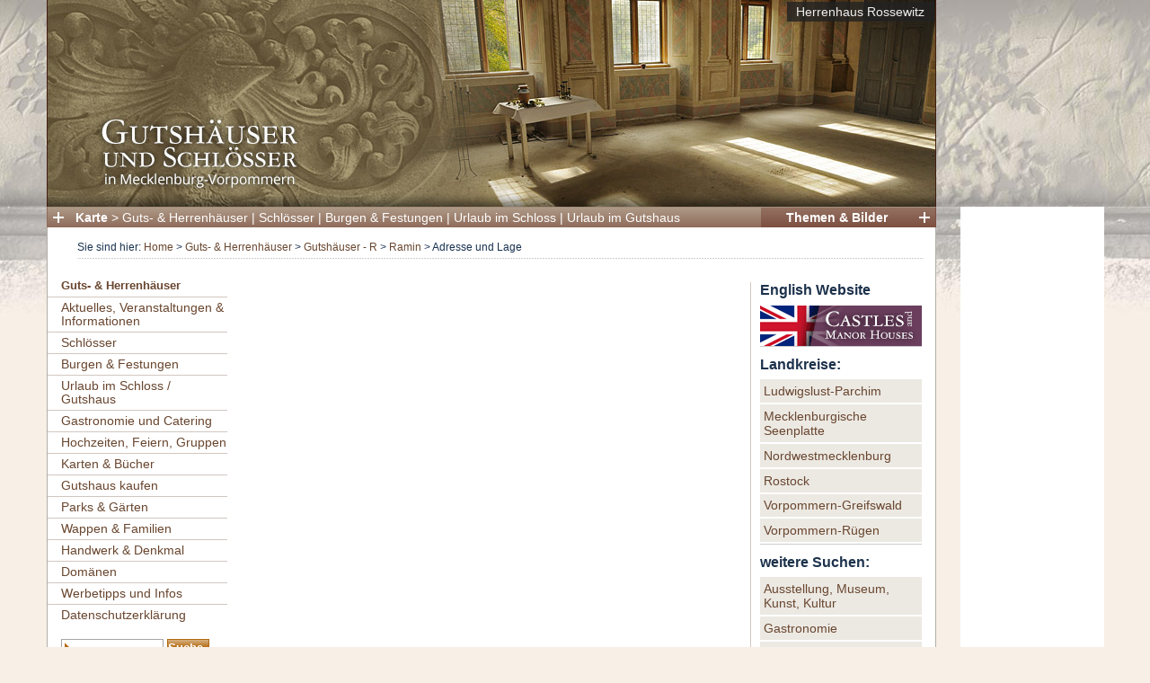

--- FILE ---
content_type: text/html; charset=utf-8
request_url: https://gutshaeuser.de/de/guts_herrenhaeuser/gutshaeuser_r/gutshaus_ramin/adresse_und_lage
body_size: 5030
content:
<!DOCTYPE html PUBLIC "-//W3C//DTD XHTML 1.0 Transitional//EN" "http://www.w3.org/TR/xhtml1/DTD/xhtml1-transitional.dtd">
<html xmlns="http://www.w3.org/1999/xhtml" xml:lang="de-DE" lang="de-DE">                            <head>
    <title>Guts- &amp; Herrenhäuser / Gutshäuser - R / Ramin / Adresse und Lage</title>
<meta http-equiv="Content-Type" content="text/html; charset=utf-8" /><meta http-equiv="Content-language" content="de-DE" /><meta http-equiv="Content-Script-Type" content="text/javascript" />     
                         <meta name="author" content="Jörg Matuschat, Ilka Zander" />
                        <meta name="copyright" content="Jörg Matuschat, Ilka Zander" />
                        <meta name="description" content="Gutshäuser, Schlösser, Schlosshotels, Gärten und Parks in Mecklenburg Vorpommern, Wappen und Familien, Veranstaltungen" />
                        <meta name="keywords" content="Gutshäuser Gutshaus Kauf Verkauf Schlösser Schloss Schlosshotels Hotel Gärten Garten Park Burgen Burg Herrenhäuser Herrenhaus Urlaub Mecklenburg Vorpommern Veste Architektur Denkmal Geschichte Denkmäler Putbus Ivenack Schwerin Ludwigslust Belitz Wappen Bothmer Maltzahn Heiligendamm" />
                        <meta name="page-topic" content="Gutshäuser Gutshaus Kauf Verkauf Schlösser Schloss Schlosshotels Hotel Burgen Burg Herrenhäuser Herrenhaus Urlaub Mecklenburg Vorpommern" />
                        <meta name="google-site-verification" content="iw_QNkdc2zEmncPY1h9Nb87PJo6SzDR0IpqcVvHEAlY" />
    <meta name="MSSmartTagsPreventParsing" content="TRUE" />
<meta name="generator" content="eZ publish" />
<meta http-equiv="Content-Style-Type" content="text/css" />
<meta http-equiv="imagetoolbar" content="no" />
<meta name="viewport" content="width=device-width, initial-scale=1.0">
<link rel="Shortcut icon" href="/extension/site_gutshaeuser/design/gutshaeuser_user/images/favicon.ico" type="image/x-icon" />    <link rel="stylesheet" href="/extension/site_gutshaeuser/design/gutshaeuser_user/stylesheets/site.min.css" type="text/css" />
        
        <link rel="stylesheet" href="/extension/jac_osm/design/standard/stylesheets/leaflet.css" type="text/css" />
        <link rel="stylesheet" href="/extension/jac_osm/design/standard/stylesheets/leaflet.markercluster.css" type="text/css" />
    
        
    
        <script type="text/javascript">
            
            document.Cookie = document.Cookie || {};

            if ( typeof( document.Cookie.setCookie ) !== 'function' ) {
                document.Cookie.setCookie = function ( cname, cvalue, exdays ) {
                    var d = new Date();
                    d.setTime( d.getTime() + (exdays * 24 * 60 * 60 * 1000) );
                    var expires = "expires=" + d.toUTCString();
                    document.cookie = cname + "=" + cvalue + ";" + expires + ";path=/";
                };
            }

            if ( typeof( document.Cookie.getCookie ) !== 'function' ) {
                document.Cookie.getCookie = function ( cname ) {
                    var name = cname + "=";
                    var decodedCookie = decodeURIComponent( document.cookie );
                    var ca = decodedCookie.split( ';' );
                    for ( var i = 0; i < ca.length; i++ ) {
                        var c = ca[i];
                        while ( c.charAt( 0 ) == ' ' ) {
                            c = c.substring( 1 );
                        }
                        if ( c.indexOf( name ) == 0 ) {
                            return c.substring( name.length, c.length );
                        }
                    }
                    return "";
                };
            }

            if ( typeof EventTarget.prototype.addEventListener === 'undefined' ) {
                EventTarget.prototype.addEventListener = function ( e, callback ) {
                    e = 'on' + e;
                    return this.attachEvent( e, callback );
                };
            }

            

            var useTracking = document.Cookie.getCookie( 'UseTracking' );
                useTracking = !(useTracking === "false" || useTracking === "0");

            if ( useTracking ) {                    var _paq = _paq || [];
                        _paq.push(['trackPageView']);
                        _paq.push(['enableLinkTracking']);
                    (function() {                      var u="//stats.gutshaeuser.de/";
                      _paq.push(['setTrackerUrl', u+'piwik.php']);
                      _paq.push(['setSiteId', 84]);
                      var d=document, g=d.createElement('script'), s=d.getElementsByTagName('script')[0];
                      g.type='text/javascript'; g.async=true; g.defer=true; g.src=u+'piwik.js'; s.parentNode.insertBefore(g,s);
                    })();
            } else {                console.log("Tracking disabled via cookie settings!");
            }            </script><noscript><p><img src="http://stats.gutshaeuser.de/piwik.php?idsite=84" style="border:0" alt="" /></p></noscript>

        <script type="text/javascript">
    var n1=document.createElement('script');
    n1.type='text/javascript'; n1.defer=true; n1.async=true;
    n1.src='/extension/site_gutshaeuser/design/gutshaeuser_user/javascript/hst.js';
    var s1=document.getElementsByTagName('script')[0];
    s1.parentNode.insertBefore(n1, s1);
    </script>
</head>
    <body>
    <div id="allcontent-gads">
        <div id="allcontent">            
                                                                                                                                                                                                                                                                
                                                                                                                                                        
            
            <div id="header"  style="height: 230px;background-image:url(/var/gutshaeuser/storage/images/gutshaeuser/guts_herrenhaeuser/gutshaeuser_r/herrenhaus_rossewitz/113281-1-ger-DE/herrenhaus_rossewitz.jpg);background-repeat:no-repeat;">
                <a href="/de" title="Home"><img src="/extension/site_gutshaeuser/design/gutshaeuser_user/images/1x1.gif" width="965" height="190" alt="" title="" /></a>
                <p class="sans-serif">Herrenhaus Rossewitz</p>            </div>

            <a name="top"></a>
            <div id="topmenu" class="sans-serif">
                <div class="button-overlay gallery">
                    <img id="gallerybutton" onclick="overlayShowHide('/ezjscore/run/content/view/gallery/59/(i)/0','gallery');return false;" src="/extension/site_gutshaeuser/design/gutshaeuser_user/images/gallery-button-open.png" width="12" height="12" alt="" title="" />
                </div>
                <div id="topmenu-right">
                    <p><b><a class="p_gallery_overlay" onclick="overlayShowHide('/ezjscore/run/content/view/gallery/59/(i)/0','gallery');return false;" href="#">Themen & Bilder</a></b></p>
                </div>
                <div class="button-overlay map">
                    <img id="mapbutton" onclick="mapShow('/de/ezjscore/run/content/view/osmap/6622/(i)/0/(t)/0','button');return false;" src="/extension/site_gutshaeuser/design/gutshaeuser_user/images/map-button-open.png" width="12" height="12" alt="" title="" />
                </div>
                <div id="topmenu-left">
                    <p>
                        <b><a class="p_map_overlay" onclick="mapShow('/de/ezjscore/run/content/view/osmap/6622/(i)/0/(t)/0',null);return false;" href="#">Karte</a></b>
                        &gt;
                        <a class="p_map_overlay" onclick="mapShow('/de/ezjscore/run/content/view/osmap/11449/(i)/0/(t)/0',null);return false;" href="#">Guts- & Herrenhäuser</a>
                        |
                        <a class="p_map_overlay" onclick="mapShow('/de/ezjscore/run/content/view/osmap/84/(i)/0/(t)/0',null);return false;" href="#">Schlösser</a>
                        |
                        <a class="p_map_overlay" onclick="mapShow('/de/ezjscore/run/content/view/osmap/1562/(i)/0/(t)/0',null);return false;" href="#">Burgen & Festungen</a>
                        |
                        <a class="p_map_overlay" onclick="mapShow('/de/ezjscore/run/content/view/osmap/108/(i)/0/(t)/0',null);return false;" href="#">Urlaub im Schloss</a>
                        |
                        <a class="p_map_overlay" onclick="mapShow('/de/ezjscore/run/content/view/osmap/11027/(i)/0/(t)/0',null);return false;" href="#">Urlaub im Gutshaus</a>
                    </p>
                </div>
                <div class="break"></div>
            </div>

<div id="mapoverlay" class="overlay-content" style="display:none;"></div><div id="galleryoverlay" class="overlay-content" style="display:none;"></div>

            <div id="columns">
                <div id="path" class="sans-serif">
                    <p class="left">Sie sind hier: <a href="/de">Home</a> &gt;                        <a href="/de/guts_herrenhaeuser">Guts- &amp; Herrenhäuser</a> &gt;
                                    <a href="/de/guts_herrenhaeuser/gutshaeuser_r">Gutshäuser - R</a> &gt;
                                    <a href="/de/guts_herrenhaeuser/gutshaeuser_r/gutshaus_ramin">Ramin</a> &gt;
                        <span class="noop">Adresse und Lage</span>
    </p>
<img style="margin: 0 10px 0 10px;" class="right" src="/extension/site_gutshaeuser/design/gutshaeuser_user/images/1x1.gif" width="25" height="18" alt="" title="" />
<div class="break"></div>
                </div>

                
                                    <div id="rightcontent">
                                    
<a href="/en">
    <h1>English Website</h1>
    <img src="/extension/site_gutshaeuser/design/gutshaeuser_user/images/english.png" width="180" height="45" alt="English Website" title="English Website" />
</a>

<hr class="horiz-ruler" />

                        
            
        <div class="box-right">
        <h1>Landkreise:</h1>
        <ul>
                                            <li>
                                            <a href="/de/content/view/listbytag/59/(tag)/19">
                                            Ludwigslust-Parchim
                                            </a>
                                    </li>
                                            <li>
                                            <a href="/de/content/view/listbytag/59/(tag)/21">
                                            Mecklenburgische Seenplatte
                                            </a>
                                    </li>
                                            <li>
                                            <a href="/de/content/view/listbytag/59/(tag)/18">
                                            Nordwestmecklenburg
                                            </a>
                                    </li>
                                            <li>
                                            <a href="/de/content/view/listbytag/59/(tag)/20">
                                            Rostock
                                            </a>
                                    </li>
                                            <li>
                                            <a href="/de/content/view/listbytag/59/(tag)/22">
                                            Vorpommern-Greifswald
                                            </a>
                                    </li>
                                            <li>
                                            <a href="/de/content/view/listbytag/59/(tag)/23">
                                            Vorpommern-Rügen
                                            </a>
                                    </li>
                    </ul>
    </div>
    <hr class="horiz-ruler" />

        <div class="box-right">
        <h1>weitere Suchen:</h1>
        <ul>
                                            <li>
                                            <a href="/de/content/view/listbytag/59/(tag)/25">
                                            Ausstellung, Museum, Kunst, Kultur
                                            </a>
                                    </li>
                                            <li>
                                            <a href="/de/content/view/listbytag/59/(tag)/2">
                                            Gastronomie
                                            </a>
                                    </li>
                                            <li>
                                            <a href="/de/content/view/listbytag/59/(tag)/63">
                                            Kirche / Kapelle
                                            </a>
                                    </li>
                                            <li>
                                            <a href="/de/content/view/listbytag/59/(tag)/24">
                                            Übernachtung, Urlaub
                                            </a>
                                    </li>
                    </ul>
    </div>
    <hr class="horiz-ruler" />
                                                                                                                                                    
    
                                                        <div class="box-right">
            <h1>Buch &quot;Gutshäuser und Schlösser in Vorpommern&quot;</h1>
            <a href="/de/karten_buecher/buch_gutshaeuser_schloesser_in_vorpommern_band_3"><img src="/var/gutshaeuser/storage/images/gutshaeuser/intern/anzeigen_rechts/buecher/buch_gutshaeuser_und_schloesser_in_vorpommern3/208101-6-ger-DE/buch_gutshaeuser_und_schloesser_in_vorpommern.jpg" width="180" height="121" alt="Buch &quot;Gutshäuser und Schlösser in Vorpommern&quot;" title="Buch &quot;Gutshäuser und Schlösser in Vorpommern&quot;" /></a>                                        
    <p>Wir stellen im <b>Band 3</b> auf 160 Seiten <b>49 Güter</b> mit kurzen Texten sowie mehr als 220 historischen und aktuellen <b>Fotografien</b> vor.</p><p><a href="/de/karten_buecher/buch_gutshaeuser_schloesser_in_vorpommern_band_3" target="_self"><b>Info &amp; Bestellung</b></a></p>                                        <p>
                                            <a href="/de/karten_buecher/buch_gutshaeuser_schloesser_in_vorpommern_band_3">Buch Vorpommern 3</a>                                </p>
                    </div>
        <hr class="horiz-ruler" />
                                                    <div class="box-right">
            <h1>Deutsche Stiftung Denkmalschutz</h1>
            <a href="/de/handwerk_denkmal/die_deutsche_stiftung_denkmalschutz"><img src="/var/gutshaeuser/storage/images/gutshaeuser/intern/anzeigen_rechts/deutsche_stiftung_denkmalschutz/163400-2-ger-DE/deutsche_stiftung_denkmalschutz.jpg" width="180" height="203" alt="Deutsche Stiftung Denkmalschutz" title="Deutsche Stiftung Denkmalschutz" /></a>                                        
    <p><b>Informationen:</b></p>                                        <p>
                                            <a href="/de/handwerk_denkmal/die_deutsche_stiftung_denkmalschutz">Stiftung Denkmalschutz</a>                                </p>
                    </div>
        <hr class="horiz-ruler" />
                                </div>
                
                
                <div id="leftcontent" class="sans-serif">
                    <div id="treemenu">
                                        <ul class="menu-level-0">
                                
                                                    <li class="menu-level-0 first selected">
                <div class="menu-entry menu-level-0 selected">
                    <a class="noop selected" href="/de/guts_herrenhaeuser/gutshaeuser_a">Guts- &amp; Herrenhäuser</a>
                </div>
            </li>

                    
        
                                                                                                                                                    
            <li class="menu-level-0">
                <div class="menu-entry menu-level-0">
                    <a class="noop" href="/de/aktuelles_veranstaltungen_informationen">Aktuelles, Veranstaltungen & Informationen</a>
                </div>
                            </li>
                    
                                                                                                                                                    
            <li class="menu-level-0">
                <div class="menu-entry menu-level-0">
                    <a class="noop" href="/de/schloesser">Schlösser</a>
                </div>
                            </li>
                    
                                                                                                                                                    
            <li class="menu-level-0">
                <div class="menu-entry menu-level-0">
                    <a class="noop" href="/de/burgen_festungen">Burgen & Festungen</a>
                </div>
                            </li>
                    
                                                                                                                                                    
            <li class="menu-level-0">
                <div class="menu-entry menu-level-0">
                    <a class="noop" href="/de/urlaub_im_schloss_gutshaus">Urlaub im Schloss / Gutshaus</a>
                </div>
                            </li>
                    
                                                                                                                                                    
            <li class="menu-level-0">
                <div class="menu-entry menu-level-0">
                    <a class="noop" href="/de/gastronomie_und_catering">Gastronomie und Catering</a>
                </div>
                            </li>
                    
                                                                                                                                                    
            <li class="menu-level-0">
                <div class="menu-entry menu-level-0">
                    <a class="noop" href="/de/hochzeiten_feiern_gruppen">Hochzeiten, Feiern, Gruppen</a>
                </div>
                            </li>
                    
                                                                                                                                                    
            <li class="menu-level-0">
                <div class="menu-entry menu-level-0">
                    <a class="noop" href="/de/karten_buecher">Karten & Bücher</a>
                </div>
                            </li>
                    
                                                                                                                                                    
            <li class="menu-level-0">
                <div class="menu-entry menu-level-0">
                    <a class="noop" href="/de/gutshaus_kaufen">Gutshaus kaufen</a>
                </div>
                            </li>
                    
                                                                                                                                                    
            <li class="menu-level-0">
                <div class="menu-entry menu-level-0">
                    <a class="noop" href="/de/parks_gaerten">Parks & Gärten</a>
                </div>
                            </li>
                    
                                                                                                                                                    
            <li class="menu-level-0">
                <div class="menu-entry menu-level-0">
                    <a class="noop" href="/de/wappen_familien">Wappen & Familien</a>
                </div>
                            </li>
                    
                                                                                                                                                    
            <li class="menu-level-0">
                <div class="menu-entry menu-level-0">
                    <a class="noop" href="/de/handwerk_denkmal">Handwerk & Denkmal</a>
                </div>
                            </li>
                    
                                                                                                                                                    
            <li class="menu-level-0">
                <div class="menu-entry menu-level-0">
                    <a class="noop" href="/de/domaenen">Domänen</a>
                </div>
                            </li>
                    
                                                                                                                                                    
            <li class="menu-level-0">
                <div class="menu-entry menu-level-0">
                    <a class="noop" href="/de/werbetipps_und_infos">Werbetipps und Infos</a>
                </div>
                            </li>
                    
                                                                                                                                                    
            <li class="menu-level-0">
                <div class="menu-entry menu-level-0">
                    <a class="noop" href="/de/datenschutzerklaerung">Datenschutzerklärung</a>
                </div>
                            </li>
                        </ul>                    </div>

                    <form class="search-form" name="Search" action="/de/content/search" method="post">
                        <input style="width: 100px;" name="SearchText" id="search" class="searchinput" type="text" value="" />
                        <input type="submit" class="submit-orange" name="" value="Suche" />
                    </form>

                    <div id="leftcontent-box">
                                                                                                                                                                                                                                                                                                                                                
                                                                                                                                                                                                                                                                                                                
    
        <p style="margin: 0 0 0.25em 1.5em;">Anzeigen</p>                                                                                <div class="box-left">

            <a href="https://www.baltic-manors.eu/de/gutshaeuser-mv.html" class="p_external" target="_blank"><img src="/var/gutshaeuser/storage/images/gutshaeuser/schlossurlaub/1268-5-ger-DE/schlossurlaub.gif" width="150" height="300" alt="Schlossurlaub" title="Schlossurlaub" /></a>            
        </div>
                                </div>
                </div>

                
                <div id="maincontent" class="maincontent-both">
                                        
                    <div class="break"></div>

                    <div id="footer" class="sans-serif">
                        <p>
                            <img class="left" style="margin: 0.25em 2em 0 0;" src="/extension/site_gutshaeuser/design/gutshaeuser_user/images/wappen-fusszeile.png" width="48" height="40" alt="" title="" />
                            gutshaeuser.de | <a class="brown" href="/de/content/view/full/82">Impressum</a><!-- | <a class="brown" href="/de/content/view/full/83">E-Mail</a>-->
                            | <a class="brown" href="/de/content/view/full/22476">Datenschutz</a>
                        </p>
                    </div>
                </div>
                <div class="break"></div>
            </div>
        </div>
        <div id="gads">
            <script async src="//pagead2.googlesyndication.com/pagead/js/adsbygoogle.js"></script>
<!-- Anzeigen Gutshäuser, 160 x 600 -->
    <ins class="adsbygoogle"
        style="display:inline-block;width:160px;height:600px"
        data-ad-client="ca-pub-8807991045320035"
        data-ad-slot="3251602703"></ins>
<script>(adsbygoogle = window.adsbygoogle || []).push({});</script>
        </div>
        <div class="break"></div>
    </div>
    <script type="text/javascript">
    
        </script>
    
        <script src="/extension/jac_osm/design/standard/javascript/leaflet.js"></script>
        <script src="/extension/jac_osm/design/standard/javascript/leaflet.markercluster.js"></script>
        <script src="/extension/jac_osm/design/standard/javascript/osm.min.js"></script>
    
</body>
</html>


--- FILE ---
content_type: text/html; charset=utf-8
request_url: https://www.google.com/recaptcha/api2/aframe
body_size: 269
content:
<!DOCTYPE HTML><html><head><meta http-equiv="content-type" content="text/html; charset=UTF-8"></head><body><script nonce="v-OYJ02MBI_7NL5sLk3kwQ">/** Anti-fraud and anti-abuse applications only. See google.com/recaptcha */ try{var clients={'sodar':'https://pagead2.googlesyndication.com/pagead/sodar?'};window.addEventListener("message",function(a){try{if(a.source===window.parent){var b=JSON.parse(a.data);var c=clients[b['id']];if(c){var d=document.createElement('img');d.src=c+b['params']+'&rc='+(localStorage.getItem("rc::a")?sessionStorage.getItem("rc::b"):"");window.document.body.appendChild(d);sessionStorage.setItem("rc::e",parseInt(sessionStorage.getItem("rc::e")||0)+1);localStorage.setItem("rc::h",'1769074104898');}}}catch(b){}});window.parent.postMessage("_grecaptcha_ready", "*");}catch(b){}</script></body></html>